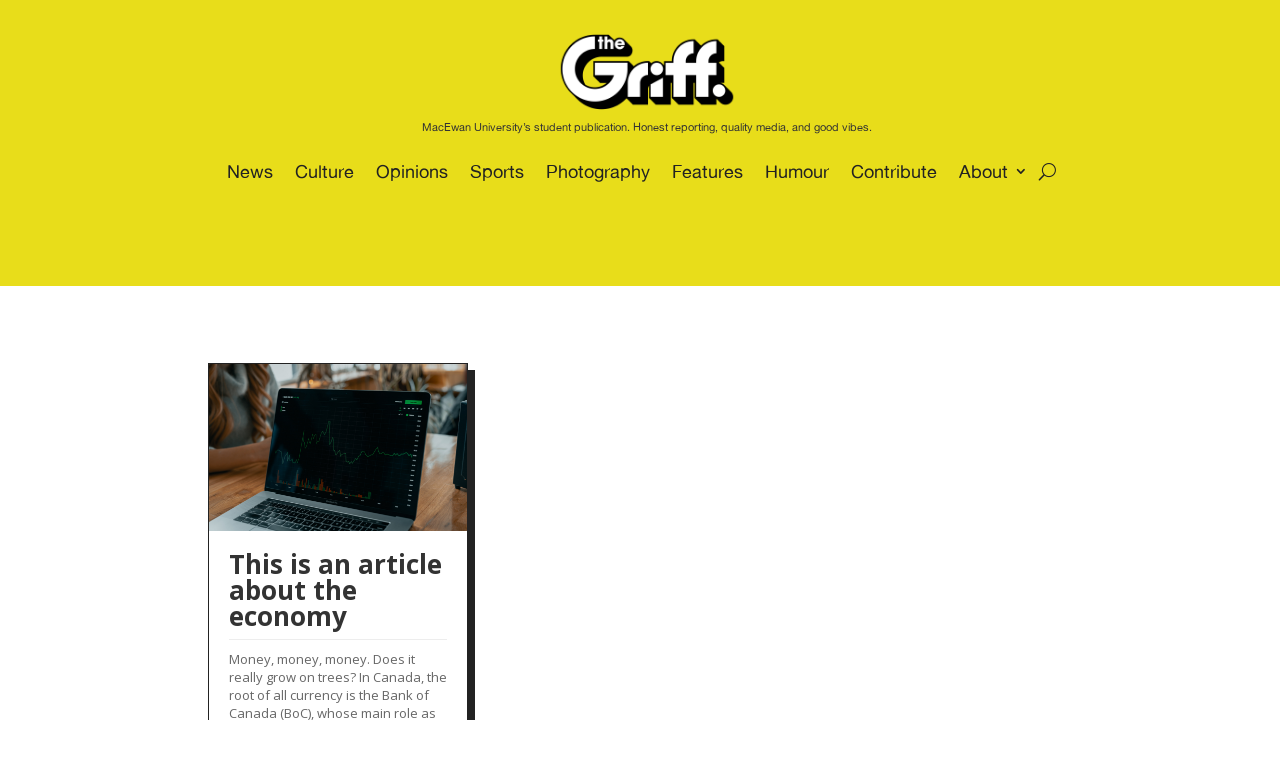

--- FILE ---
content_type: text/css
request_url: https://thegriff.ca/wp-content/et-cache/30929/et-core-unified-cpt-deferred-30929.min.css?ver=1768597434
body_size: -192
content:
@font-face{font-family:"Alte Haas Grotesk Regular";font-display:swap;src:url("http://thegriff.ca/wp-content/uploads/et-fonts/AlteHaasGroteskRegular.ttf") format("truetype")}

--- FILE ---
content_type: text/css
request_url: https://thegriff.ca/wp-content/et-cache/30934/et-core-unified-cpt-deferred-30934.min.css?ver=1768597434
body_size: 201
content:
@font-face{font-family:"Alte Haas Grotesk Regular";font-display:swap;src:url("http://thegriff.ca/wp-content/uploads/et-fonts/AlteHaasGroteskRegular.ttf") format("truetype")}.et_pb_section_0_tb_footer.et_pb_section{padding-top:7px;padding-right:0px;padding-bottom:11px;padding-left:5px;margin-top:240px;margin-right:0px;margin-bottom:0px;background-color:#E8DD1A!important}.et_pb_row_0_tb_footer.et_pb_row{padding-top:0px!important;padding-bottom:0px!important;margin-top:10px!important;padding-top:0px;padding-bottom:0px}.et_pb_text_0_tb_footer{line-height:1.4em;font-family:'Alte Haas Grotesk Regular',Helvetica,Arial,Lucida,sans-serif;font-weight:700;font-size:17px;line-height:1.4em;min-height:65.2px;padding-top:0px!important;padding-left:40px!important;margin-top:0px!important;margin-bottom:0px!important;margin-left:30px!important;width:100%}.et_pb_image_0_tb_footer{max-width:59%;text-align:left;margin-left:0}.et_pb_social_media_follow .et_pb_social_media_follow_network_0_tb_footer.et_pb_social_icon .icon:before,.et_pb_social_media_follow .et_pb_social_media_follow_network_1_tb_footer.et_pb_social_icon .icon:before,.et_pb_social_media_follow .et_pb_social_media_follow_network_2_tb_footer.et_pb_social_icon .icon:before,.et_pb_social_media_follow .et_pb_social_media_follow_network_3_tb_footer.et_pb_social_icon .icon:before{color:#222222}body #page-container .et_pb_section .et_pb_social_media_follow li.et_pb_social_media_follow_network_1_tb_footer .follow_button{color:#FFFFFF!important}body #page-container .et_pb_section .et_pb_social_media_follow li.et_pb_social_media_follow_network_1_tb_footer .follow_button:before,body #page-container .et_pb_section .et_pb_social_media_follow li.et_pb_social_media_follow_network_1_tb_footer .follow_button:after{display:none!important}.et_pb_social_media_follow_0_tb_footer li.et_pb_social_icon a.icon:before{color:#FFFFFF}.et_pb_text_1_tb_footer{font-family:'Alte Haas Grotesk Regular',Helvetica,Arial,Lucida,sans-serif;font-size:14px}.et_pb_social_media_follow_network_0_tb_footer a.icon,.et_pb_social_media_follow_network_1_tb_footer a.icon,.et_pb_social_media_follow_network_2_tb_footer a.icon,.et_pb_social_media_follow_network_3_tb_footer a.icon{background-color:RGBA(255,255,255,0)!important}.et_pb_social_media_follow_network_4_tb_footer a.icon{background-color:#E8DD1A!important}.et_pb_section_0_tb_footer{width:100%;max-width:100%;margin-left:auto!important;margin-right:auto!important}.et_pb_image_0_tb_footer.et_pb_module{margin-left:auto!important;margin-right:auto!important}@media only screen and (max-width:980px){.et_pb_image_0_tb_footer .et_pb_image_wrap img{width:auto}}@media only screen and (max-width:767px){.et_pb_image_0_tb_footer .et_pb_image_wrap img{width:auto}}